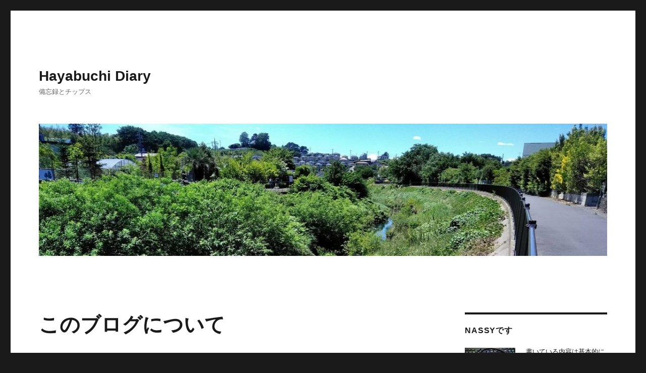

--- FILE ---
content_type: text/html; charset=UTF-8
request_url: https://haybuchiriver.episode.jp/sample-page/
body_size: 9781
content:
<!DOCTYPE html>
<html lang="ja" class="no-js">
<head>
	<meta charset="UTF-8">
	<meta name="viewport" content="width=device-width, initial-scale=1">
	<link rel="profile" href="http://gmpg.org/xfn/11">
		<link rel="pingback" href="https://haybuchiriver.episode.jp/xmlrpc.php">
		<script>(function(html){html.className = html.className.replace(/\bno-js\b/,'js')})(document.documentElement);</script>
<title>このブログについて &#8211; Hayabuchi Diary</title>
<link rel='dns-prefetch' href='//s0.wp.com' />
<link rel='dns-prefetch' href='//fonts.googleapis.com' />
<link rel='dns-prefetch' href='//s.w.org' />
<link rel="alternate" type="application/rss+xml" title="Hayabuchi Diary &raquo; フィード" href="https://haybuchiriver.episode.jp/feed/" />
<link rel="alternate" type="application/rss+xml" title="Hayabuchi Diary &raquo; コメントフィード" href="https://haybuchiriver.episode.jp/comments/feed/" />
<link rel="alternate" type="application/rss+xml" title="Hayabuchi Diary &raquo; このブログについて のコメントのフィード" href="https://haybuchiriver.episode.jp/sample-page/feed/" />
<!-- This site uses the Google Analytics by MonsterInsights plugin v7.10.0 - Using Analytics tracking - https://www.monsterinsights.com/ -->
<script type="text/javascript" data-cfasync="false">
	var mi_version         = '7.10.0';
	var mi_track_user      = true;
	var mi_no_track_reason = '';
	
	var disableStr = 'ga-disable-UA-129019002-1';

	/* Function to detect opted out users */
	function __gaTrackerIsOptedOut() {
		return document.cookie.indexOf(disableStr + '=true') > -1;
	}

	/* Disable tracking if the opt-out cookie exists. */
	if ( __gaTrackerIsOptedOut() ) {
		window[disableStr] = true;
	}

	/* Opt-out function */
	function __gaTrackerOptout() {
	  document.cookie = disableStr + '=true; expires=Thu, 31 Dec 2099 23:59:59 UTC; path=/';
	  window[disableStr] = true;
	}
	
	if ( mi_track_user ) {
		(function(i,s,o,g,r,a,m){i['GoogleAnalyticsObject']=r;i[r]=i[r]||function(){
			(i[r].q=i[r].q||[]).push(arguments)},i[r].l=1*new Date();a=s.createElement(o),
			m=s.getElementsByTagName(o)[0];a.async=1;a.src=g;m.parentNode.insertBefore(a,m)
		})(window,document,'script','//www.google-analytics.com/analytics.js','__gaTracker');

		__gaTracker('create', 'UA-129019002-1', 'auto');
		__gaTracker('set', 'forceSSL', true);
		__gaTracker('require', 'displayfeatures');
		__gaTracker('send','pageview');
	} else {
		console.log( "" );
		(function() {
			/* https://developers.google.com/analytics/devguides/collection/analyticsjs/ */
			var noopfn = function() {
				return null;
			};
			var noopnullfn = function() {
				return null;
			};
			var Tracker = function() {
				return null;
			};
			var p = Tracker.prototype;
			p.get = noopfn;
			p.set = noopfn;
			p.send = noopfn;
			var __gaTracker = function() {
				var len = arguments.length;
				if ( len === 0 ) {
					return;
				}
				var f = arguments[len-1];
				if ( typeof f !== 'object' || f === null || typeof f.hitCallback !== 'function' ) {
					console.log( 'Not running function __gaTracker(' + arguments[0] + " ....) because you are not being tracked. " + mi_no_track_reason );
					return;
				}
				try {
					f.hitCallback();
				} catch (ex) {

				}
			};
			__gaTracker.create = function() {
				return new Tracker();
			};
			__gaTracker.getByName = noopnullfn;
			__gaTracker.getAll = function() {
				return [];
			};
			__gaTracker.remove = noopfn;
			window['__gaTracker'] = __gaTracker;
					})();
		}
</script>
<!-- / Google Analytics by MonsterInsights -->
		<script type="text/javascript">
			window._wpemojiSettings = {"baseUrl":"https:\/\/s.w.org\/images\/core\/emoji\/11\/72x72\/","ext":".png","svgUrl":"https:\/\/s.w.org\/images\/core\/emoji\/11\/svg\/","svgExt":".svg","source":{"concatemoji":"https:\/\/haybuchiriver.episode.jp\/wp-includes\/js\/wp-emoji-release.min.js?ver=4.9.26"}};
			!function(e,a,t){var n,r,o,i=a.createElement("canvas"),p=i.getContext&&i.getContext("2d");function s(e,t){var a=String.fromCharCode;p.clearRect(0,0,i.width,i.height),p.fillText(a.apply(this,e),0,0);e=i.toDataURL();return p.clearRect(0,0,i.width,i.height),p.fillText(a.apply(this,t),0,0),e===i.toDataURL()}function c(e){var t=a.createElement("script");t.src=e,t.defer=t.type="text/javascript",a.getElementsByTagName("head")[0].appendChild(t)}for(o=Array("flag","emoji"),t.supports={everything:!0,everythingExceptFlag:!0},r=0;r<o.length;r++)t.supports[o[r]]=function(e){if(!p||!p.fillText)return!1;switch(p.textBaseline="top",p.font="600 32px Arial",e){case"flag":return s([55356,56826,55356,56819],[55356,56826,8203,55356,56819])?!1:!s([55356,57332,56128,56423,56128,56418,56128,56421,56128,56430,56128,56423,56128,56447],[55356,57332,8203,56128,56423,8203,56128,56418,8203,56128,56421,8203,56128,56430,8203,56128,56423,8203,56128,56447]);case"emoji":return!s([55358,56760,9792,65039],[55358,56760,8203,9792,65039])}return!1}(o[r]),t.supports.everything=t.supports.everything&&t.supports[o[r]],"flag"!==o[r]&&(t.supports.everythingExceptFlag=t.supports.everythingExceptFlag&&t.supports[o[r]]);t.supports.everythingExceptFlag=t.supports.everythingExceptFlag&&!t.supports.flag,t.DOMReady=!1,t.readyCallback=function(){t.DOMReady=!0},t.supports.everything||(n=function(){t.readyCallback()},a.addEventListener?(a.addEventListener("DOMContentLoaded",n,!1),e.addEventListener("load",n,!1)):(e.attachEvent("onload",n),a.attachEvent("onreadystatechange",function(){"complete"===a.readyState&&t.readyCallback()})),(n=t.source||{}).concatemoji?c(n.concatemoji):n.wpemoji&&n.twemoji&&(c(n.twemoji),c(n.wpemoji)))}(window,document,window._wpemojiSettings);
		</script>
		<style type="text/css">
img.wp-smiley,
img.emoji {
	display: inline !important;
	border: none !important;
	box-shadow: none !important;
	height: 1em !important;
	width: 1em !important;
	margin: 0 .07em !important;
	vertical-align: -0.1em !important;
	background: none !important;
	padding: 0 !important;
}
</style>
<link rel='stylesheet' id='twentysixteen-jetpack-css'  href='https://haybuchiriver.episode.jp/wp-content/plugins/jetpack/modules/theme-tools/compat/twentysixteen.css?ver=6.6.5' type='text/css' media='all' />
<link rel='stylesheet' id='twentysixteen-fonts-css'  href='https://fonts.googleapis.com/css?family=Merriweather%3A400%2C700%2C900%2C400italic%2C700italic%2C900italic%7CInconsolata%3A400&#038;subset=latin%2Clatin-ext' type='text/css' media='all' />
<link rel='stylesheet' id='genericons-css'  href='https://haybuchiriver.episode.jp/wp-content/plugins/jetpack/_inc/genericons/genericons/genericons.css?ver=3.1' type='text/css' media='all' />
<link rel='stylesheet' id='twentysixteen-style-css'  href='https://haybuchiriver.episode.jp/wp-content/themes/twentysixteen/style.css?ver=4.9.26' type='text/css' media='all' />
<!--[if lt IE 10]>
<link rel='stylesheet' id='twentysixteen-ie-css'  href='https://haybuchiriver.episode.jp/wp-content/themes/twentysixteen/css/ie.css?ver=20160816' type='text/css' media='all' />
<![endif]-->
<!--[if lt IE 9]>
<link rel='stylesheet' id='twentysixteen-ie8-css'  href='https://haybuchiriver.episode.jp/wp-content/themes/twentysixteen/css/ie8.css?ver=20160816' type='text/css' media='all' />
<![endif]-->
<!--[if lt IE 8]>
<link rel='stylesheet' id='twentysixteen-ie7-css'  href='https://haybuchiriver.episode.jp/wp-content/themes/twentysixteen/css/ie7.css?ver=20160816' type='text/css' media='all' />
<![endif]-->
<link rel='stylesheet' id='jetpack_css-css'  href='https://haybuchiriver.episode.jp/wp-content/plugins/jetpack/css/jetpack.css?ver=6.6.5' type='text/css' media='all' />
<script type='text/javascript'>
/* <![CDATA[ */
var monsterinsights_frontend = {"js_events_tracking":"true","download_extensions":"doc,pdf,ppt,zip,xls,docx,pptx,xlsx","inbound_paths":"[]","home_url":"https:\/\/haybuchiriver.episode.jp","hash_tracking":"false"};
/* ]]> */
</script>
<script type='text/javascript' src='https://haybuchiriver.episode.jp/wp-content/plugins/google-analytics-for-wordpress/assets/js/frontend.min.js?ver=7.10.0'></script>
<!--[if lt IE 9]>
<script type='text/javascript' src='https://haybuchiriver.episode.jp/wp-content/themes/twentysixteen/js/html5.js?ver=3.7.3'></script>
<![endif]-->
<script type='text/javascript' src='https://haybuchiriver.episode.jp/wp-includes/js/jquery/jquery.js?ver=1.12.4'></script>
<script type='text/javascript' src='https://haybuchiriver.episode.jp/wp-includes/js/jquery/jquery-migrate.min.js?ver=1.4.1'></script>
<link rel='https://api.w.org/' href='https://haybuchiriver.episode.jp/wp-json/' />
<link rel="EditURI" type="application/rsd+xml" title="RSD" href="https://haybuchiriver.episode.jp/xmlrpc.php?rsd" />
<link rel="wlwmanifest" type="application/wlwmanifest+xml" href="https://haybuchiriver.episode.jp/wp-includes/wlwmanifest.xml" /> 
<meta name="generator" content="WordPress 4.9.26" />
<link rel="canonical" href="https://haybuchiriver.episode.jp/sample-page/" />
<link rel='shortlink' href='https://wp.me/PapdXe-2' />
<link rel="alternate" type="application/json+oembed" href="https://haybuchiriver.episode.jp/wp-json/oembed/1.0/embed?url=https%3A%2F%2Fhaybuchiriver.episode.jp%2Fsample-page%2F" />
<link rel="alternate" type="text/xml+oembed" href="https://haybuchiriver.episode.jp/wp-json/oembed/1.0/embed?url=https%3A%2F%2Fhaybuchiriver.episode.jp%2Fsample-page%2F&#038;format=xml" />

<link rel='dns-prefetch' href='//v0.wordpress.com'/>
<style type='text/css'>img#wpstats{display:none}</style>
<!-- Jetpack Open Graph Tags -->
<meta property="og:type" content="article" />
<meta property="og:title" content="このブログについて" />
<meta property="og:url" content="https://haybuchiriver.episode.jp/sample-page/" />
<meta property="og:description" content="内容は主に自分が経験したことを備忘録として残すものです。私の備忘録が訪れた誰かの助けになるのでしたら幸いです。&hellip;" />
<meta property="article:published_time" content="2018-10-30T04:07:22+00:00" />
<meta property="article:modified_time" content="2018-11-04T05:23:57+00:00" />
<meta property="og:site_name" content="Hayabuchi Diary" />
<meta property="og:image" content="https://s0.wp.com/i/blank.jpg" />
<meta property="og:locale" content="ja_JP" />
<meta name="twitter:text:title" content="このブログについて" />
<meta name="twitter:card" content="summary" />

<!-- End Jetpack Open Graph Tags -->
<!-- Global site tag (gtag.js) - Google Analytics -->
<script async src="https://www.googletagmanager.com/gtag/js?id=UA-129019002-1"></script>
<script>
  window.dataLayer = window.dataLayer || [];
  function gtag(){dataLayer.push(arguments);}
  gtag('js', new Date());

  gtag('config', 'UA-129019002-1');
</script>
<script async src="https://pagead2.googlesyndication.com/pagead/js/adsbygoogle.js"></script>
<script>
     (adsbygoogle = window.adsbygoogle || []).push({
          google_ad_client: "ca-pub-4456341362651052",
          enable_page_level_ads: true
     });
</script>
</head>

<body class="page-template-default page page-id-2">
<div id="page" class="site">
	<div class="site-inner">
		<a class="skip-link screen-reader-text" href="#content">コンテンツへスキップ</a>

		<header id="masthead" class="site-header" role="banner">
			<div class="site-header-main">
				<div class="site-branding">
					
											<p class="site-title"><a href="https://haybuchiriver.episode.jp/" rel="home">Hayabuchi Diary</a></p>
											<p class="site-description">備忘録とチップス</p>
									</div><!-- .site-branding -->

							</div><!-- .site-header-main -->

											<div class="header-image">
					<a href="https://haybuchiriver.episode.jp/" rel="home">
						<img src="https://haybuchiriver.episode.jp/wp-content/uploads/2018/10/cropped-IMG_20180520_123404.jpg" srcset="https://haybuchiriver.episode.jp/wp-content/uploads/2018/10/cropped-IMG_20180520_123404-300x70.jpg 300w, https://haybuchiriver.episode.jp/wp-content/uploads/2018/10/cropped-IMG_20180520_123404-768x179.jpg 768w, https://haybuchiriver.episode.jp/wp-content/uploads/2018/10/cropped-IMG_20180520_123404-1024x238.jpg 1024w, https://haybuchiriver.episode.jp/wp-content/uploads/2018/10/cropped-IMG_20180520_123404.jpg 1200w" sizes="(max-width: 709px) 85vw, (max-width: 909px) 81vw, (max-width: 1362px) 88vw, 1200px" width="1200" height="279" alt="Hayabuchi Diary">
					</a>
				</div><!-- .header-image -->
					</header><!-- .site-header -->

		<div id="content" class="site-content">

<div id="primary" class="content-area">
	<main id="main" class="site-main" role="main">
		
<article id="post-2" class="post-2 page type-page status-publish hentry">
	<header class="entry-header">
		<h1 class="entry-title">このブログについて</h1>	</header><!-- .entry-header -->

	
	<div class="entry-content">
		<p>内容は主に自分が経験したことを備忘録として残すものです。私の備忘録が訪れた誰かの助けになるのでしたら幸いです。主に英会話、TOEIC関係、スポーツなどの話題が中心になると思います。　Nassy</p>
	</div><!-- .entry-content -->

	
</article><!-- #post-## -->

	</main><!-- .site-main -->

	
</div><!-- .content-area -->


	<aside id="secondary" class="sidebar widget-area" role="complementary">
		<section id="text-4" class="widget widget_text"><h2 class="widget-title">Nassyです</h2>			<div class="textwidget"><p><a href="https://haybuchiriver.episode.jp/wp-content/uploads/2018/11/IMG_20181107_043442.jpg"><img class="alignleft size-full wp-image-349" src="https://haybuchiriver.episode.jp/wp-content/uploads/2018/11/IMG_20181107_043442.jpg" alt="" width="100" height="75" /></a>書いている内容は基本的に自分への備忘録です。基本的に英語の勉強に偏向した内容です。自分が苦手とするエリアはきっと他の人も抱える苦手項目である。だからその人のために発信する。というのがこのブログ開始のモチベーションです。<br />
過去の英語学習のブログは、自分自身にも見やすく、復習しやすくするためにINDEXを作りました。</p>
<p><a href="https://ss123152.stars.ne.jp/link_blog.html">英語学習ブログINDEX</a> (SSL認定)</p>
</div>
		</section><section id="text-7" class="widget widget_text">			<div class="textwidget"><p><script type="text/javascript">rakuten_design="slide";rakuten_affiliateId="174980f7.9a884953.174980f8.968c3591";rakuten_items="ranking";rakuten_genreId="100026";rakuten_size="250x250";rakuten_target="_blank";rakuten_theme="gray";rakuten_border="off";rakuten_auto_mode="on";rakuten_genre_title="off";rakuten_recommend="off";rakuten_ts="1644526882018";</script><script type="text/javascript" src="https://xml.affiliate.rakuten.co.jp/widget/js/rakuten_widget.js"></script></p>
</div>
		</section><section id="search-2" class="widget widget_search">
<form role="search" method="get" class="search-form" action="https://haybuchiriver.episode.jp/">
	<label>
		<span class="screen-reader-text">検索対象:</span>
		<input type="search" class="search-field" placeholder="検索 &hellip;" value="" name="s" />
	</label>
	<button type="submit" class="search-submit"><span class="screen-reader-text">検索</span></button>
</form>
</section>		<section id="recent-posts-2" class="widget widget_recent_entries">		<h2 class="widget-title">最近の投稿</h2>		<ul>
											<li>
					<a href="https://haybuchiriver.episode.jp/%e8%8b%b1%e8%aa%9e-%e3%80%8cthose%e5%bd%a2%e5%ae%b9%e8%a9%9e%e3%80%8d%e3%81%ae%e5%bd%a2/">英語-「Those+形容詞」の形</a>
											<span class="post-date">2025年1月8日</span>
									</li>
											<li>
					<a href="https://haybuchiriver.episode.jp/%e8%8b%b1%e8%aa%9e-be-at-%e3%81%ae%e4%bd%bf%e3%81%84%e6%96%b9/">英語-be at&#8230;の使い方</a>
											<span class="post-date">2025年1月4日</span>
									</li>
											<li>
					<a href="https://haybuchiriver.episode.jp/%e8%8b%b1%e8%aa%9e-%e5%89%8d%e7%bd%ae%e8%a9%9e%e3%81%aeoff%e3%81%af%e9%9b%a3%e3%81%97%e3%81%84/">英語-前置詞のoffは難しい</a>
											<span class="post-date">2024年12月30日</span>
									</li>
											<li>
					<a href="https://haybuchiriver.episode.jp/%e8%8b%b1%e8%aa%9e-introduce%e3%81%ae%e6%96%87%e5%9e%8b/">英語-introduceの文型</a>
											<span class="post-date">2024年12月8日</span>
									</li>
											<li>
					<a href="https://haybuchiriver.episode.jp/%e8%8b%b1%e8%aa%9e-hide%e3%81%ae%e7%94%a8%e6%b3%95/">英語-hideの用法</a>
											<span class="post-date">2024年12月5日</span>
									</li>
											<li>
					<a href="https://haybuchiriver.episode.jp/%e8%8b%b1%e8%aa%9e-share-something-with-someone/">英語-share something with someone</a>
											<span class="post-date">2024年12月3日</span>
									</li>
											<li>
					<a href="https://haybuchiriver.episode.jp/%e8%8b%b1%e8%aa%9e-and-see-if-it-%e5%8b%95%e8%a9%9e/">英語-and see if it + 動詞</a>
											<span class="post-date">2024年11月29日</span>
									</li>
											<li>
					<a href="https://haybuchiriver.episode.jp/%e8%8b%b1%e8%aa%9e-%e8%a6%9a%e3%81%88%e3%82%8b%e3%81%b9%e3%81%8d%e3%83%95%e3%83%ac%e3%83%bc%e3%82%ba%e3%80%8cgive-it-a-try%e3%80%8d/">英語-覚えるべきフレーズ「Give it a try」</a>
											<span class="post-date">2024年11月28日</span>
									</li>
											<li>
					<a href="https://haybuchiriver.episode.jp/%e8%8b%b1%e8%aa%9e-remember%e3%81%ae%e7%94%a8%e6%b3%95/">英語-rememberの用法</a>
											<span class="post-date">2024年11月25日</span>
									</li>
											<li>
					<a href="https://haybuchiriver.episode.jp/%e8%8b%b1%e8%aa%9e-out-there%e3%81%ae%e4%bd%bf%e3%81%84%e6%96%b9/">英語-out thereの使い方</a>
											<span class="post-date">2024年10月29日</span>
									</li>
					</ul>
		</section><section id="archives-2" class="widget widget_archive"><h2 class="widget-title">アーカイブ</h2>		<ul>
			<li><a href='https://haybuchiriver.episode.jp/2025/01/'>2025年1月</a></li>
	<li><a href='https://haybuchiriver.episode.jp/2024/12/'>2024年12月</a></li>
	<li><a href='https://haybuchiriver.episode.jp/2024/11/'>2024年11月</a></li>
	<li><a href='https://haybuchiriver.episode.jp/2024/10/'>2024年10月</a></li>
	<li><a href='https://haybuchiriver.episode.jp/2024/09/'>2024年9月</a></li>
	<li><a href='https://haybuchiriver.episode.jp/2024/08/'>2024年8月</a></li>
	<li><a href='https://haybuchiriver.episode.jp/2024/07/'>2024年7月</a></li>
	<li><a href='https://haybuchiriver.episode.jp/2024/06/'>2024年6月</a></li>
	<li><a href='https://haybuchiriver.episode.jp/2024/05/'>2024年5月</a></li>
	<li><a href='https://haybuchiriver.episode.jp/2024/04/'>2024年4月</a></li>
	<li><a href='https://haybuchiriver.episode.jp/2024/03/'>2024年3月</a></li>
	<li><a href='https://haybuchiriver.episode.jp/2024/02/'>2024年2月</a></li>
	<li><a href='https://haybuchiriver.episode.jp/2024/01/'>2024年1月</a></li>
	<li><a href='https://haybuchiriver.episode.jp/2023/12/'>2023年12月</a></li>
	<li><a href='https://haybuchiriver.episode.jp/2023/11/'>2023年11月</a></li>
	<li><a href='https://haybuchiriver.episode.jp/2023/10/'>2023年10月</a></li>
	<li><a href='https://haybuchiriver.episode.jp/2023/09/'>2023年9月</a></li>
	<li><a href='https://haybuchiriver.episode.jp/2023/08/'>2023年8月</a></li>
	<li><a href='https://haybuchiriver.episode.jp/2023/07/'>2023年7月</a></li>
	<li><a href='https://haybuchiriver.episode.jp/2023/06/'>2023年6月</a></li>
	<li><a href='https://haybuchiriver.episode.jp/2023/05/'>2023年5月</a></li>
	<li><a href='https://haybuchiriver.episode.jp/2023/04/'>2023年4月</a></li>
	<li><a href='https://haybuchiriver.episode.jp/2023/03/'>2023年3月</a></li>
	<li><a href='https://haybuchiriver.episode.jp/2023/02/'>2023年2月</a></li>
	<li><a href='https://haybuchiriver.episode.jp/2023/01/'>2023年1月</a></li>
	<li><a href='https://haybuchiriver.episode.jp/2022/12/'>2022年12月</a></li>
	<li><a href='https://haybuchiriver.episode.jp/2022/11/'>2022年11月</a></li>
	<li><a href='https://haybuchiriver.episode.jp/2022/10/'>2022年10月</a></li>
	<li><a href='https://haybuchiriver.episode.jp/2022/09/'>2022年9月</a></li>
	<li><a href='https://haybuchiriver.episode.jp/2022/08/'>2022年8月</a></li>
	<li><a href='https://haybuchiriver.episode.jp/2022/07/'>2022年7月</a></li>
	<li><a href='https://haybuchiriver.episode.jp/2022/06/'>2022年6月</a></li>
	<li><a href='https://haybuchiriver.episode.jp/2022/05/'>2022年5月</a></li>
	<li><a href='https://haybuchiriver.episode.jp/2022/04/'>2022年4月</a></li>
	<li><a href='https://haybuchiriver.episode.jp/2022/03/'>2022年3月</a></li>
	<li><a href='https://haybuchiriver.episode.jp/2022/02/'>2022年2月</a></li>
	<li><a href='https://haybuchiriver.episode.jp/2022/01/'>2022年1月</a></li>
	<li><a href='https://haybuchiriver.episode.jp/2021/12/'>2021年12月</a></li>
	<li><a href='https://haybuchiriver.episode.jp/2021/11/'>2021年11月</a></li>
	<li><a href='https://haybuchiriver.episode.jp/2021/10/'>2021年10月</a></li>
	<li><a href='https://haybuchiriver.episode.jp/2021/09/'>2021年9月</a></li>
	<li><a href='https://haybuchiriver.episode.jp/2021/08/'>2021年8月</a></li>
	<li><a href='https://haybuchiriver.episode.jp/2021/07/'>2021年7月</a></li>
	<li><a href='https://haybuchiriver.episode.jp/2021/06/'>2021年6月</a></li>
	<li><a href='https://haybuchiriver.episode.jp/2021/05/'>2021年5月</a></li>
	<li><a href='https://haybuchiriver.episode.jp/2021/04/'>2021年4月</a></li>
	<li><a href='https://haybuchiriver.episode.jp/2021/03/'>2021年3月</a></li>
	<li><a href='https://haybuchiriver.episode.jp/2021/02/'>2021年2月</a></li>
	<li><a href='https://haybuchiriver.episode.jp/2021/01/'>2021年1月</a></li>
	<li><a href='https://haybuchiriver.episode.jp/2020/12/'>2020年12月</a></li>
	<li><a href='https://haybuchiriver.episode.jp/2020/11/'>2020年11月</a></li>
	<li><a href='https://haybuchiriver.episode.jp/2020/10/'>2020年10月</a></li>
	<li><a href='https://haybuchiriver.episode.jp/2020/09/'>2020年9月</a></li>
	<li><a href='https://haybuchiriver.episode.jp/2020/08/'>2020年8月</a></li>
	<li><a href='https://haybuchiriver.episode.jp/2020/07/'>2020年7月</a></li>
	<li><a href='https://haybuchiriver.episode.jp/2020/06/'>2020年6月</a></li>
	<li><a href='https://haybuchiriver.episode.jp/2020/05/'>2020年5月</a></li>
	<li><a href='https://haybuchiriver.episode.jp/2020/04/'>2020年4月</a></li>
	<li><a href='https://haybuchiriver.episode.jp/2020/03/'>2020年3月</a></li>
	<li><a href='https://haybuchiriver.episode.jp/2020/02/'>2020年2月</a></li>
	<li><a href='https://haybuchiriver.episode.jp/2020/01/'>2020年1月</a></li>
	<li><a href='https://haybuchiriver.episode.jp/2019/12/'>2019年12月</a></li>
	<li><a href='https://haybuchiriver.episode.jp/2019/11/'>2019年11月</a></li>
	<li><a href='https://haybuchiriver.episode.jp/2019/10/'>2019年10月</a></li>
	<li><a href='https://haybuchiriver.episode.jp/2019/09/'>2019年9月</a></li>
	<li><a href='https://haybuchiriver.episode.jp/2019/08/'>2019年8月</a></li>
	<li><a href='https://haybuchiriver.episode.jp/2019/07/'>2019年7月</a></li>
	<li><a href='https://haybuchiriver.episode.jp/2019/06/'>2019年6月</a></li>
	<li><a href='https://haybuchiriver.episode.jp/2019/05/'>2019年5月</a></li>
	<li><a href='https://haybuchiriver.episode.jp/2019/04/'>2019年4月</a></li>
	<li><a href='https://haybuchiriver.episode.jp/2019/03/'>2019年3月</a></li>
	<li><a href='https://haybuchiriver.episode.jp/2019/02/'>2019年2月</a></li>
	<li><a href='https://haybuchiriver.episode.jp/2019/01/'>2019年1月</a></li>
	<li><a href='https://haybuchiriver.episode.jp/2018/12/'>2018年12月</a></li>
	<li><a href='https://haybuchiriver.episode.jp/2018/11/'>2018年11月</a></li>
		</ul>
		</section><section id="categories-2" class="widget widget_categories"><h2 class="widget-title">カテゴリー</h2>		<ul>
	<li class="cat-item cat-item-1095"><a href="https://haybuchiriver.episode.jp/category/%e4%ba%8b%e4%bb%b6%e3%80%81%e4%ba%8b%e6%95%85%e3%80%81%e7%81%bd%e5%ae%b3/" >事件、事故、災害</a>
</li>
	<li class="cat-item cat-item-1230"><a href="https://haybuchiriver.episode.jp/category/%e4%ba%a4%e9%80%9a%e3%80%81%e7%a7%bb%e5%8b%95/" >交通、移動</a>
</li>
	<li class="cat-item cat-item-852"><a href="https://haybuchiriver.episode.jp/category/%e4%bb%95%e4%ba%8b/" >仕事</a>
</li>
	<li class="cat-item cat-item-1195"><a href="https://haybuchiriver.episode.jp/category/%e4%bf%a1%e4%bb%b0/" >信仰</a>
</li>
	<li class="cat-item cat-item-1174"><a href="https://haybuchiriver.episode.jp/category/%e5%9c%b0%e5%9f%9f%e3%80%81%e5%b1%85%e4%bd%8f%e3%80%81%e5%bb%ba%e9%80%a0%e7%89%a9/" >地域、居住、建造物</a>
</li>
	<li class="cat-item cat-item-843"><a href="https://haybuchiriver.episode.jp/category/%e6%80%a7%e8%b3%aa%e3%80%81%e7%89%b9%e6%80%a7/" >性質、特性</a>
</li>
	<li class="cat-item cat-item-685"><a href="https://haybuchiriver.episode.jp/category/%e6%84%9f%e6%83%85%e3%80%81%e7%b2%be%e7%a5%9e%e6%b4%bb%e5%8b%95%e3%80%81%e6%84%9f%e8%a6%9a/" >感情、精神活動、感覚</a>
</li>
	<li class="cat-item cat-item-1427"><a href="https://haybuchiriver.episode.jp/category/%e6%96%87%e5%8c%96/" >文化</a>
</li>
	<li class="cat-item cat-item-5"><a href="https://haybuchiriver.episode.jp/category/%e6%96%87%e6%88%bf%e5%85%b7/" >文房具</a>
</li>
	<li class="cat-item cat-item-523"><a href="https://haybuchiriver.episode.jp/category/%e6%99%82%e9%96%93%e3%83%bb%e6%9c%9f%e9%96%93%e3%83%bb%e8%b7%9d%e9%9b%a2%e3%83%bb%e9%87%8d%e3%81%95%e3%83%bb%e7%a8%8b%e5%ba%a6%e3%83%bb%e6%96%b9%e5%90%91/" >時間・期間・距離・重さ・程度・方向</a>
</li>
	<li class="cat-item cat-item-1"><a href="https://haybuchiriver.episode.jp/category/%e6%9c%aa%e5%88%86%e9%a1%9e/" >未分類</a>
</li>
	<li class="cat-item cat-item-654"><a href="https://haybuchiriver.episode.jp/category/%e6%a4%8d%e7%89%a9%e3%80%81%e5%8b%95%e7%89%a9%e3%80%81%e6%b5%b7%e6%b4%8b%e3%80%81%e8%87%aa%e7%84%b6/" >植物、動物、海洋、自然</a>
</li>
	<li class="cat-item cat-item-645"><a href="https://haybuchiriver.episode.jp/category/%e6%b4%bb%e5%8b%95%e3%83%bb%e8%a1%8c%e5%8b%95/" >活動・行動</a>
</li>
	<li class="cat-item cat-item-671"><a href="https://haybuchiriver.episode.jp/category/%e7%8f%be%e8%b1%a1%e3%83%bb%e7%8a%b6%e6%b3%81/" >現象・状況</a>
</li>
	<li class="cat-item cat-item-2287"><a href="https://haybuchiriver.episode.jp/category/%e7%95%a5%e8%aa%9e/" >略語</a>
</li>
	<li class="cat-item cat-item-846"><a href="https://haybuchiriver.episode.jp/category/%e7%96%91%e5%95%8f%e6%96%87/" >疑問文</a>
</li>
	<li class="cat-item cat-item-851"><a href="https://haybuchiriver.episode.jp/category/%e7%a4%be%e4%bc%9a%e6%80%a7%e3%80%81%e9%96%a2%e4%bf%82%e6%80%a7/" >社会性、関係性</a>
</li>
	<li class="cat-item cat-item-3598"><a href="https://haybuchiriver.episode.jp/category/%e8%84%b1%e7%82%ad%e7%b4%a0/" >脱炭素</a>
</li>
	<li class="cat-item cat-item-6"><a href="https://haybuchiriver.episode.jp/category/%e8%8b%b1%e4%bc%9a%e8%a9%b1/" >英会話</a>
</li>
	<li class="cat-item cat-item-2"><a href="https://haybuchiriver.episode.jp/category/englishlearner/" >英語(一般)</a>
</li>
	<li class="cat-item cat-item-12"><a href="https://haybuchiriver.episode.jp/category/%e8%8b%b1%e8%aa%9e%e5%8d%98%e8%aa%9e%e3%81%8c%e4%bc%bc%e3%81%a6%e3%81%84%e3%82%8b/" >英語(単語が似ている)</a>
</li>
	<li class="cat-item cat-item-222"><a href="https://haybuchiriver.episode.jp/category/%e8%8b%b1%e8%aa%9e%e5%8f%8d%e6%84%8f%e8%aa%9e/" >英語(反意語)</a>
</li>
	<li class="cat-item cat-item-13"><a href="https://haybuchiriver.episode.jp/category/%e8%8b%b1%e8%aa%9e%e6%84%8f%e5%91%b3%e3%81%8c%e4%bc%bc%e3%81%a6%e3%81%84%e3%82%8b/" >英語(意味が似ている)</a>
</li>
	<li class="cat-item cat-item-124"><a href="https://haybuchiriver.episode.jp/category/%e8%8b%b1%e8%aa%9e%e6%96%87%e6%b3%95/" >英語(文法)</a>
</li>
	<li class="cat-item cat-item-113"><a href="https://haybuchiriver.episode.jp/category/%e8%8b%b1%e8%aa%9e%e8%8b%a6%e6%89%8b%e3%81%aa%e5%8d%98%e8%aa%9e/" >英語(苦手な単語)</a>
</li>
	<li class="cat-item cat-item-474"><a href="https://haybuchiriver.episode.jp/category/health/" >英語_健康</a>
</li>
	<li class="cat-item cat-item-1294"><a href="https://haybuchiriver.episode.jp/category/%e8%b3%9b%e6%88%90%e3%80%81%e5%8f%8d%e5%af%be%e3%80%81%e7%b4%9b%e4%ba%89/" >賛成、反対、紛争</a>
</li>
	<li class="cat-item cat-item-1209"><a href="https://haybuchiriver.episode.jp/category/%e9%87%91%e9%8a%ad/" >金銭</a>
</li>
	<li class="cat-item cat-item-2723"><a href="https://haybuchiriver.episode.jp/category/%e9%96%a2%e9%80%a3%e6%8a%95%e7%a8%bf%e3%83%aa%e3%83%b3%e3%82%af%e9%9b%86/" >関連投稿リンク集</a>
</li>
	<li class="cat-item cat-item-875"><a href="https://haybuchiriver.episode.jp/category/%e9%a3%b2%e9%a3%9f%e3%80%81%e8%aa%bf%e7%90%86/" >飲食、調理</a>
</li>
		</ul>
</section><section id="blog_subscription-2" class="widget jetpack_subscription_widget"><h2 class="widget-title">ブログをメールで購読</h2>
			<form action="#" method="post" accept-charset="utf-8" id="subscribe-blog-blog_subscription-2">
				<div id="subscribe-text"><p>メールアドレスを記入して購読すれば、更新をメールで受信できます。</p>
</div>					<p id="subscribe-email">
						<label id="jetpack-subscribe-label" for="subscribe-field-blog_subscription-2">
							メールアドレス						</label>
						<input type="email" name="email" required="required" class="required" value="" id="subscribe-field-blog_subscription-2" placeholder="メールアドレス" />
					</p>

					<p id="subscribe-submit">
						<input type="hidden" name="action" value="subscribe" />
						<input type="hidden" name="source" value="https://haybuchiriver.episode.jp/sample-page/" />
						<input type="hidden" name="sub-type" value="widget" />
						<input type="hidden" name="redirect_fragment" value="blog_subscription-2" />
												<input type="submit" value="購読" name="jetpack_subscriptions_widget" />
					</p>
							</form>

			<script>
			/*
			Custom functionality for safari and IE
			 */
			(function( d ) {
				// In case the placeholder functionality is available we remove labels
				if ( ( 'placeholder' in d.createElement( 'input' ) ) ) {
					var label = d.querySelector( 'label[for=subscribe-field-blog_subscription-2]' );
						label.style.clip 	 = 'rect(1px, 1px, 1px, 1px)';
						label.style.position = 'absolute';
						label.style.height   = '1px';
						label.style.width    = '1px';
						label.style.overflow = 'hidden';
				}

				// Make sure the email value is filled in before allowing submit
				var form = d.getElementById('subscribe-blog-blog_subscription-2'),
					input = d.getElementById('subscribe-field-blog_subscription-2'),
					handler = function( event ) {
						if ( '' === input.value ) {
							input.focus();

							if ( event.preventDefault ){
								event.preventDefault();
							}

							return false;
						}
					};

				if ( window.addEventListener ) {
					form.addEventListener( 'submit', handler, false );
				} else {
					form.attachEvent( 'onsubmit', handler );
				}
			})( document );
			</script>
				
</section>	</aside><!-- .sidebar .widget-area -->

		</div><!-- .site-content -->

		<footer id="colophon" class="site-footer" role="contentinfo">
			
			
			<div class="site-info">
								<span class="site-title"><a href="https://haybuchiriver.episode.jp/" rel="home">Hayabuchi Diary</a></span>
								<a href="https://ja.wordpress.org/" class="imprint">
					Proudly powered by WordPress				</a>
			</div><!-- .site-info -->
		</footer><!-- .site-footer -->
	</div><!-- .site-inner -->
</div><!-- .site -->

	<div style="display:none">
	</div>
<script type='text/javascript' src='https://s0.wp.com/wp-content/js/devicepx-jetpack.js?ver=202604'></script>
<script type='text/javascript' src='https://haybuchiriver.episode.jp/wp-content/themes/twentysixteen/js/skip-link-focus-fix.js?ver=20160816'></script>
<script type='text/javascript'>
/* <![CDATA[ */
var screenReaderText = {"expand":"\u30b5\u30d6\u30e1\u30cb\u30e5\u30fc\u3092\u5c55\u958b","collapse":"\u30b5\u30d6\u30e1\u30cb\u30e5\u30fc\u3092\u9589\u3058\u308b"};
/* ]]> */
</script>
<script type='text/javascript' src='https://haybuchiriver.episode.jp/wp-content/themes/twentysixteen/js/functions.js?ver=20160816'></script>
<script type='text/javascript' src='https://haybuchiriver.episode.jp/wp-includes/js/wp-embed.min.js?ver=4.9.26'></script>
<script type='text/javascript' src='https://stats.wp.com/e-202604.js' async='async' defer='defer'></script>
<script type='text/javascript'>
	_stq = window._stq || [];
	_stq.push([ 'view', {v:'ext',j:'1:6.6.5',blog:'153775204',post:'2',tz:'9',srv:'haybuchiriver.episode.jp'} ]);
	_stq.push([ 'clickTrackerInit', '153775204', '2' ]);
</script>
</body>
</html>


--- FILE ---
content_type: text/html; charset=utf-8
request_url: https://www.google.com/recaptcha/api2/aframe
body_size: 265
content:
<!DOCTYPE HTML><html><head><meta http-equiv="content-type" content="text/html; charset=UTF-8"></head><body><script nonce="Eas3l00M7n1fMuN1juZhrw">/** Anti-fraud and anti-abuse applications only. See google.com/recaptcha */ try{var clients={'sodar':'https://pagead2.googlesyndication.com/pagead/sodar?'};window.addEventListener("message",function(a){try{if(a.source===window.parent){var b=JSON.parse(a.data);var c=clients[b['id']];if(c){var d=document.createElement('img');d.src=c+b['params']+'&rc='+(localStorage.getItem("rc::a")?sessionStorage.getItem("rc::b"):"");window.document.body.appendChild(d);sessionStorage.setItem("rc::e",parseInt(sessionStorage.getItem("rc::e")||0)+1);localStorage.setItem("rc::h",'1768991631385');}}}catch(b){}});window.parent.postMessage("_grecaptcha_ready", "*");}catch(b){}</script></body></html>